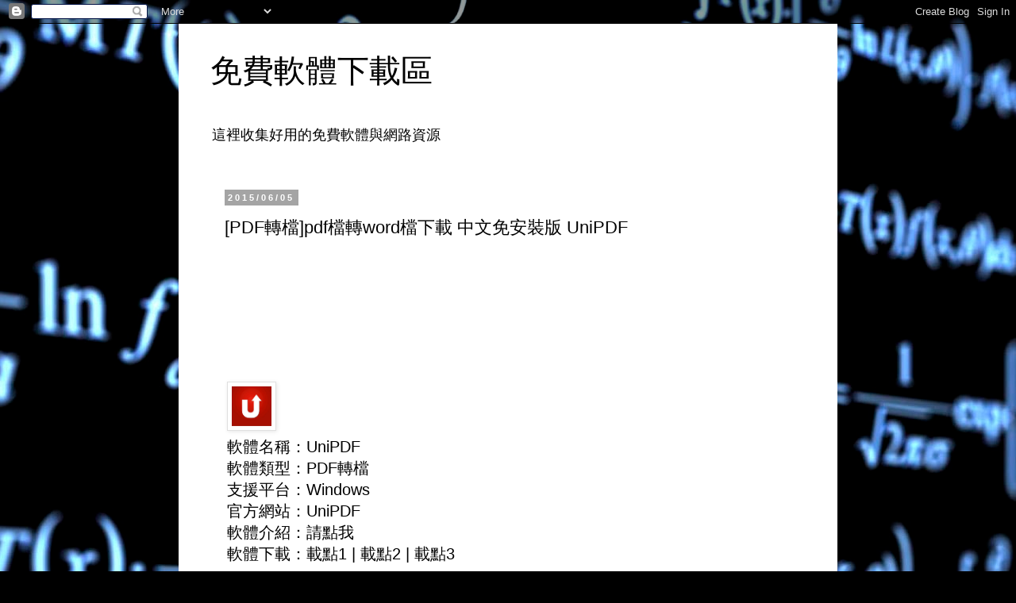

--- FILE ---
content_type: text/html; charset=UTF-8
request_url: https://www.ifreewares.com/2015/06/pdfpdfword-unipdf.html
body_size: 12494
content:
<!DOCTYPE html>
<html class='v2' dir='ltr' lang='zh-TW' xmlns='http://www.w3.org/1999/xhtml' xmlns:b='http://www.google.com/2005/gml/b' xmlns:data='http://www.google.com/2005/gml/data' xmlns:expr='http://www.google.com/2005/gml/expr'>
<head>
<link href='https://www.blogger.com/static/v1/widgets/335934321-css_bundle_v2.css' rel='stylesheet' type='text/css'/>
<meta content='width=1100' name='viewport'/>
<meta content='4A90FBCCAEF2EB93D382F63C6CDBE438' name='msvalidate.01'/>
<meta content='text/html; charset=UTF-8' http-equiv='Content-Type'/>
<meta content='blogger' name='generator'/>
<link href='https://www.ifreewares.com/favicon.ico' rel='icon' type='image/x-icon'/>
<link href='https://www.ifreewares.com/2015/06/pdfpdfword-unipdf.html' rel='canonical'/>
<link rel="alternate" type="application/atom+xml" title="免費軟體下載區 - Atom" href="https://www.ifreewares.com/feeds/posts/default" />
<link rel="alternate" type="application/rss+xml" title="免費軟體下載區 - RSS" href="https://www.ifreewares.com/feeds/posts/default?alt=rss" />
<link rel="service.post" type="application/atom+xml" title="免費軟體下載區 - Atom" href="https://www.blogger.com/feeds/8781056170938139549/posts/default" />

<link rel="alternate" type="application/atom+xml" title="免費軟體下載區 - Atom" href="https://www.ifreewares.com/feeds/8611217470715361098/comments/default" />
<!--Can't find substitution for tag [blog.ieCssRetrofitLinks]-->
<link href='https://blogger.googleusercontent.com/img/b/R29vZ2xl/AVvXsEg6oQhOhqVU8qBBnHFymITcWpBrp-y7WoF0b0cpxhZRT1vVzJyv4I-F7d-nUpxyUXaM_LcV7L0DCkkbspLiemnnNn2I9fMF7oDoBN5I2smACIAiiq56UgYJ_0TZbohiyNZD0vpQ0gVhp4c/s320/unipdf-icon.jpg' rel='image_src'/>
<meta content='介紹一款免費的PDF檔案工具軟體「UniPDF」，它提供我們將PDF轉換成Word文件格式(doc/rtf)或是圖片檔格式。' name='description'/>
<meta content='https://www.ifreewares.com/2015/06/pdfpdfword-unipdf.html' property='og:url'/>
<meta content='[PDF轉檔]pdf檔轉word檔下載 中文免安裝版 UniPDF' property='og:title'/>
<meta content='介紹一款免費的PDF檔案工具軟體「UniPDF」，它提供我們將PDF轉換成Word文件格式(doc/rtf)或是圖片檔格式。' property='og:description'/>
<meta content='https://blogger.googleusercontent.com/img/b/R29vZ2xl/AVvXsEg6oQhOhqVU8qBBnHFymITcWpBrp-y7WoF0b0cpxhZRT1vVzJyv4I-F7d-nUpxyUXaM_LcV7L0DCkkbspLiemnnNn2I9fMF7oDoBN5I2smACIAiiq56UgYJ_0TZbohiyNZD0vpQ0gVhp4c/w1200-h630-p-k-no-nu/unipdf-icon.jpg' property='og:image'/>
<title>
[PDF轉檔]pdf檔轉word檔下載 中文免安裝版 UniPDF - 免費軟體下載區
</title>
<style id='page-skin-1' type='text/css'><!--
/*
-----------------------------------------------
Blogger Template Style
Name:     Simple
Designer: Blogger
URL:      www.blogger.com
----------------------------------------------- */
/* Variable definitions
====================
<Variable name="keycolor" description="Main Color" type="color" default="#66bbdd"/>
<Group description="Page Text" selector="body">
<Variable name="body.font" description="Font" type="font"
default="normal normal 12px Arial, Tahoma, Helvetica, FreeSans, sans-serif"/>
<Variable name="body.text.color" description="Text Color" type="color" default="#222222"/>
</Group>
<Group description="Backgrounds" selector=".body-fauxcolumns-outer">
<Variable name="body.background.color" description="Outer Background" type="color" default="#66bbdd"/>
<Variable name="content.background.color" description="Main Background" type="color" default="#ffffff"/>
<Variable name="header.background.color" description="Header Background" type="color" default="transparent"/>
</Group>
<Group description="Links" selector=".main-outer">
<Variable name="link.color" description="Link Color" type="color" default="#2288bb"/>
<Variable name="link.visited.color" description="Visited Color" type="color" default="#888888"/>
<Variable name="link.hover.color" description="Hover Color" type="color" default="#33aaff"/>
</Group>
<Group description="Blog Title" selector=".header h1">
<Variable name="header.font" description="Font" type="font"
default="normal normal 60px Arial, Tahoma, Helvetica, FreeSans, sans-serif"/>
<Variable name="header.text.color" description="Title Color" type="color" default="#3399bb" />
</Group>
<Group description="Blog Description" selector=".header .description">
<Variable name="description.text.color" description="Description Color" type="color"
default="#777777" />
</Group>
<Group description="Tabs Text" selector=".tabs-inner .widget li a">
<Variable name="tabs.font" description="Font" type="font"
default="normal normal 14px Arial, Tahoma, Helvetica, FreeSans, sans-serif"/>
<Variable name="tabs.text.color" description="Text Color" type="color" default="#999999"/>
<Variable name="tabs.selected.text.color" description="Selected Color" type="color" default="#000000"/>
</Group>
<Group description="Tabs Background" selector=".tabs-outer .PageList">
<Variable name="tabs.background.color" description="Background Color" type="color" default="#f5f5f5"/>
<Variable name="tabs.selected.background.color" description="Selected Color" type="color" default="#eeeeee"/>
</Group>
<Group description="Post Title" selector="h3.post-title, .comments h4">
<Variable name="post.title.font" description="Font" type="font"
default="normal normal 22px Arial, Tahoma, Helvetica, FreeSans, sans-serif"/>
</Group>
<Group description="Date Header" selector=".date-header">
<Variable name="date.header.color" description="Text Color" type="color"
default="#000000"/>
<Variable name="date.header.background.color" description="Background Color" type="color"
default="transparent"/>
<Variable name="date.header.font" description="Text Font" type="font"
default="normal bold 11px Arial, Tahoma, Helvetica, FreeSans, sans-serif"/>
<Variable name="date.header.padding" description="Date Header Padding" type="string" default="inherit"/>
<Variable name="date.header.letterspacing" description="Date Header Letter Spacing" type="string" default="inherit"/>
<Variable name="date.header.margin" description="Date Header Margin" type="string" default="inherit"/>
</Group>
<Group description="Post Footer" selector=".post-footer">
<Variable name="post.footer.text.color" description="Text Color" type="color" default="#666666"/>
<Variable name="post.footer.background.color" description="Background Color" type="color"
default="#f9f9f9"/>
<Variable name="post.footer.border.color" description="Shadow Color" type="color" default="#eeeeee"/>
</Group>
<Group description="Gadgets" selector="h2">
<Variable name="widget.title.font" description="Title Font" type="font"
default="normal bold 11px Arial, Tahoma, Helvetica, FreeSans, sans-serif"/>
<Variable name="widget.title.text.color" description="Title Color" type="color" default="#000000"/>
<Variable name="widget.alternate.text.color" description="Alternate Color" type="color" default="#999999"/>
</Group>
<Group description="Images" selector=".main-inner">
<Variable name="image.background.color" description="Background Color" type="color" default="#ffffff"/>
<Variable name="image.border.color" description="Border Color" type="color" default="#eeeeee"/>
<Variable name="image.text.color" description="Caption Text Color" type="color" default="#000000"/>
</Group>
<Group description="Accents" selector=".content-inner">
<Variable name="body.rule.color" description="Separator Line Color" type="color" default="#eeeeee"/>
<Variable name="tabs.border.color" description="Tabs Border Color" type="color" default="rgba(0, 0, 0, 0)"/>
</Group>
<Variable name="body.background" description="Body Background" type="background"
color="#ffffff" default="$(color) none repeat scroll top left"/>
<Variable name="body.background.override" description="Body Background Override" type="string" default=""/>
<Variable name="body.background.gradient.cap" description="Body Gradient Cap" type="url"
default="url(https://resources.blogblog.com/blogblog/data/1kt/simple/gradients_light.png)"/>
<Variable name="body.background.gradient.tile" description="Body Gradient Tile" type="url"
default="url(https://resources.blogblog.com/blogblog/data/1kt/simple/body_gradient_tile_light.png)"/>
<Variable name="content.background.color.selector" description="Content Background Color Selector" type="string" default=".content-inner"/>
<Variable name="content.padding" description="Content Padding" type="length" default="10px" min="0" max="100px"/>
<Variable name="content.padding.horizontal" description="Content Horizontal Padding" type="length" default="10px" min="0" max="100px"/>
<Variable name="content.shadow.spread" description="Content Shadow Spread" type="length" default="40px" min="0" max="100px"/>
<Variable name="content.shadow.spread.webkit" description="Content Shadow Spread (WebKit)" type="length" default="5px" min="0" max="100px"/>
<Variable name="content.shadow.spread.ie" description="Content Shadow Spread (IE)" type="length" default="10px" min="0" max="100px"/>
<Variable name="main.border.width" description="Main Border Width" type="length" default="0" min="0" max="10px"/>
<Variable name="header.background.gradient" description="Header Gradient" type="url" default="none"/>
<Variable name="header.shadow.offset.left" description="Header Shadow Offset Left" type="length" default="-1px" min="-50px" max="50px"/>
<Variable name="header.shadow.offset.top" description="Header Shadow Offset Top" type="length" default="-1px" min="-50px" max="50px"/>
<Variable name="header.shadow.spread" description="Header Shadow Spread" type="length" default="1px" min="0" max="100px"/>
<Variable name="header.padding" description="Header Padding" type="length" default="30px" min="0" max="100px"/>
<Variable name="header.border.size" description="Header Border Size" type="length" default="1px" min="0" max="10px"/>
<Variable name="header.bottom.border.size" description="Header Bottom Border Size" type="length" default="1px" min="0" max="10px"/>
<Variable name="header.border.horizontalsize" description="Header Horizontal Border Size" type="length" default="0" min="0" max="10px"/>
<Variable name="description.text.size" description="Description Text Size" type="string" default="140%"/>
<Variable name="tabs.margin.top" description="Tabs Margin Top" type="length" default="0" min="0" max="100px"/>
<Variable name="tabs.margin.side" description="Tabs Side Margin" type="length" default="30px" min="0" max="100px"/>
<Variable name="tabs.background.gradient" description="Tabs Background Gradient" type="url"
default="url(https://resources.blogblog.com/blogblog/data/1kt/simple/gradients_light.png)"/>
<Variable name="tabs.border.width" description="Tabs Border Width" type="length" default="1px" min="0" max="10px"/>
<Variable name="tabs.bevel.border.width" description="Tabs Bevel Border Width" type="length" default="1px" min="0" max="10px"/>
<Variable name="post.margin.bottom" description="Post Bottom Margin" type="length" default="25px" min="0" max="100px"/>
<Variable name="image.border.small.size" description="Image Border Small Size" type="length" default="2px" min="0" max="10px"/>
<Variable name="image.border.large.size" description="Image Border Large Size" type="length" default="5px" min="0" max="10px"/>
<Variable name="page.width.selector" description="Page Width Selector" type="string" default=".region-inner"/>
<Variable name="page.width" description="Page Width" type="string" default="auto"/>
<Variable name="main.section.margin" description="Main Section Margin" type="length" default="15px" min="0" max="100px"/>
<Variable name="main.padding" description="Main Padding" type="length" default="15px" min="0" max="100px"/>
<Variable name="main.padding.top" description="Main Padding Top" type="length" default="30px" min="0" max="100px"/>
<Variable name="main.padding.bottom" description="Main Padding Bottom" type="length" default="30px" min="0" max="100px"/>
<Variable name="paging.background"
color="#ffffff"
description="Background of blog paging area" type="background"
default="transparent none no-repeat scroll top center"/>
<Variable name="footer.bevel" description="Bevel border length of footer" type="length" default="0" min="0" max="10px"/>
<Variable name="mobile.background.overlay" description="Mobile Background Overlay" type="string"
default="transparent none repeat scroll top left"/>
<Variable name="mobile.background.size" description="Mobile Background Size" type="string" default="auto"/>
<Variable name="mobile.button.color" description="Mobile Button Color" type="color" default="#ffffff" />
<Variable name="startSide" description="Side where text starts in blog language" type="automatic" default="left"/>
<Variable name="endSide" description="Side where text ends in blog language" type="automatic" default="right"/>
*/
/* Content
----------------------------------------------- */
body {
font: normal normal 18px 'Trebuchet MS', Trebuchet, Verdana, sans-serif;
color: #000000;
background: #000000 url(//themes.googleusercontent.com/image?id=1uK3asOUTXGHOxBp5SzQi9-XgNXEKZ36dz3ulQ9zIinkHa_wkts_jwC2cKfeghsEwd8xV) no-repeat fixed top center /* Credit: enot-poloskun (http://www.istockphoto.com/file_closeup.php?id=2374652&platform=blogger) */;
padding: 0 0 0 0;
}
html body .region-inner {
min-width: 0;
max-width: 100%;
width: auto;
}
h2 {
font-size: 22px;
}
a:link {
text-decoration:none;
color: #000000;
}
a:visited {
text-decoration:none;
color: #4a4a4a;
}
a:hover {
text-decoration:underline;
color: #0085e4;
}
.body-fauxcolumn-outer .fauxcolumn-inner {
background: transparent none repeat scroll top left;
_background-image: none;
}
.body-fauxcolumn-outer .cap-top {
position: absolute;
z-index: 1;
height: 400px;
width: 100%;
}
.body-fauxcolumn-outer .cap-top .cap-left {
width: 100%;
background: transparent none repeat-x scroll top left;
_background-image: none;
}
.content-outer {
-moz-box-shadow: 0 0 0 rgba(0, 0, 0, .15);
-webkit-box-shadow: 0 0 0 rgba(0, 0, 0, .15);
-goog-ms-box-shadow: 0 0 0 #333333;
box-shadow: 0 0 0 rgba(0, 0, 0, .15);
margin-bottom: 1px;
}
.content-inner {
padding: 10px 40px;
}
.content-inner {
background-color: #ffffff;
}
/* Header
----------------------------------------------- */
.header-outer {
background: rgba(0, 0, 0, 0) none repeat-x scroll 0 -400px;
_background-image: none;
}
.Header h1 {
font: normal normal 40px 'Trebuchet MS',Trebuchet,Verdana,sans-serif;
color: #000000;
text-shadow: 0 0 0 rgba(0, 0, 0, .2);
}
.Header h1 a {
color: #000000;
}
.Header .description {
font-size: 18px;
color: #000000;
}
.header-inner .Header .titlewrapper {
padding: 22px 0;
}
.header-inner .Header .descriptionwrapper {
padding: 0 0;
}
/* Tabs
----------------------------------------------- */
.tabs-inner .section:first-child {
border-top: 0 solid #cdcdcd;
}
.tabs-inner .section:first-child ul {
margin-top: -1px;
border-top: 1px solid #cdcdcd;
border-left: 1px solid #cdcdcd;
border-right: 1px solid #cdcdcd;
}
.tabs-inner .widget ul {
background: rgba(0, 0, 0, 0) none repeat-x scroll 0 -800px;
_background-image: none;
border-bottom: 1px solid #cdcdcd;
margin-top: 0;
margin-left: -30px;
margin-right: -30px;
}
.tabs-inner .widget li a {
display: inline-block;
padding: .6em 1em;
font: normal normal 18px 'Trebuchet MS', Trebuchet, Verdana, sans-serif;
color: #000000;
border-left: 1px solid #ffffff;
border-right: 1px solid #cdcdcd;
}
.tabs-inner .widget li:first-child a {
border-left: none;
}
.tabs-inner .widget li.selected a, .tabs-inner .widget li a:hover {
color: #000000;
background-color: #e0e0e0;
text-decoration: none;
}
/* Columns
----------------------------------------------- */
.main-outer {
border-top: 0 solid rgba(0, 0, 0, 0);
}
.fauxcolumn-left-outer .fauxcolumn-inner {
border-right: 1px solid rgba(0, 0, 0, 0);
}
.fauxcolumn-right-outer .fauxcolumn-inner {
border-left: 1px solid rgba(0, 0, 0, 0);
}
/* Headings
----------------------------------------------- */
div.widget > h2,
div.widget h2.title {
margin: 0 0 1em 0;
font: normal bold 11px 'Trebuchet MS',Trebuchet,Verdana,sans-serif;
color: #000000;
}
/* Widgets
----------------------------------------------- */
.widget .zippy {
color: #727272;
text-shadow: 2px 2px 1px rgba(0, 0, 0, .1);
}
.widget .popular-posts ul {
list-style: none;
}
/* Posts
----------------------------------------------- */
h2.date-header {
font: normal bold 11px Arial, Tahoma, Helvetica, FreeSans, sans-serif;
}
.date-header span {
background-color: #a4a4a4;
color: #ffffff;
padding: 0.4em;
letter-spacing: 3px;
margin: inherit;
}
.main-inner {
padding-top: 35px;
padding-bottom: 65px;
}
.main-inner .column-center-inner {
padding: 0 0;
}
.main-inner .column-center-inner .section {
margin: 0 1em;
}
.post {
margin: 0 0 45px 0;
}
h3.post-title, .comments h4 {
font: normal normal 22px 'Trebuchet MS',Trebuchet,Verdana,sans-serif;
margin: .75em 0 0;
}
.post-body {
font-size: 110%;
line-height: 1.4;
position: relative;
}
.post-body img, .post-body .tr-caption-container, .Profile img, .Image img,
.BlogList .item-thumbnail img {
padding: 2px;
background: #ffffff;
border: 1px solid #e0e0e0;
-moz-box-shadow: 1px 1px 5px rgba(0, 0, 0, .1);
-webkit-box-shadow: 1px 1px 5px rgba(0, 0, 0, .1);
box-shadow: 1px 1px 5px rgba(0, 0, 0, .1);
}
.post-body img, .post-body .tr-caption-container {
padding: 5px;
}
.post-body .tr-caption-container {
color: #000000;
}
.post-body .tr-caption-container img {
padding: 0;
background: transparent;
border: none;
-moz-box-shadow: 0 0 0 rgba(0, 0, 0, .1);
-webkit-box-shadow: 0 0 0 rgba(0, 0, 0, .1);
box-shadow: 0 0 0 rgba(0, 0, 0, .1);
}
.post-header {
margin: 0 0 1.5em;
line-height: 1.6;
font-size: 90%;
}
.post-footer {
margin: 20px -2px 0;
padding: 5px 10px;
color: #000000;
background-color: #e0e0e0;
border-bottom: 1px solid #e0e0e0;
line-height: 1.6;
font-size: 90%;
}
#comments .comment-author {
padding-top: 1.5em;
border-top: 1px solid rgba(0, 0, 0, 0);
background-position: 0 1.5em;
}
#comments .comment-author:first-child {
padding-top: 0;
border-top: none;
}
.avatar-image-container {
margin: .2em 0 0;
}
#comments .avatar-image-container img {
border: 1px solid #e0e0e0;
}
/* Comments
----------------------------------------------- */
.comments .comments-content .icon.blog-author {
background-repeat: no-repeat;
background-image: url([data-uri]);
}
.comments .comments-content .loadmore a {
border-top: 1px solid #727272;
border-bottom: 1px solid #727272;
}
.comments .comment-thread.inline-thread {
background-color: #e0e0e0;
}
.comments .continue {
border-top: 2px solid #727272;
}
/* Accents
---------------------------------------------- */
.section-columns td.columns-cell {
border-left: 1px solid rgba(0, 0, 0, 0);
}
.blog-pager {
background: transparent url(https://resources.blogblog.com/blogblog/data/1kt/simple/paging_dot.png) repeat-x scroll top center;
}
.blog-pager-older-link, .home-link,
.blog-pager-newer-link {
background-color: #ffffff;
padding: 5px;
}
.footer-outer {
border-top: 1px dashed #bbbbbb;
}
/* Mobile
----------------------------------------------- */
body.mobile  {
background-size: auto;
}
.mobile .body-fauxcolumn-outer {
background: transparent none repeat scroll top left;
}
.mobile .body-fauxcolumn-outer .cap-top {
background-size: 100% auto;
}
.mobile .content-outer {
-webkit-box-shadow: 0 0 3px rgba(0, 0, 0, .15);
box-shadow: 0 0 3px rgba(0, 0, 0, .15);
}
.mobile .tabs-inner .widget ul {
margin-left: 0;
margin-right: 0;
}
.mobile .post {
margin: 0;
}
.mobile .main-inner .column-center-inner .section {
margin: 0;
}
.mobile .date-header span {
padding: 0.1em 10px;
margin: 0 -10px;
}
.mobile h3.post-title {
margin: 0;
}
.mobile .blog-pager {
background: transparent none no-repeat scroll top center;
}
.mobile .footer-outer {
border-top: none;
}
.mobile .main-inner, .mobile .footer-inner {
background-color: #ffffff;
}
.mobile-index-contents {
color: #000000;
}
.mobile-link-button {
background-color: #000000;
}
.mobile-link-button a:link, .mobile-link-button a:visited {
color: #ffffff;
}
.mobile .tabs-inner .section:first-child {
border-top: none;
}
.mobile .tabs-inner .PageList .widget-content {
background-color: #e0e0e0;
color: #000000;
border-top: 1px solid #cdcdcd;
border-bottom: 1px solid #cdcdcd;
}
.mobile .tabs-inner .PageList .widget-content .pagelist-arrow {
border-left: 1px solid #cdcdcd;
}

--></style>
<style id='template-skin-1' type='text/css'><!--
body {
min-width: 830px;
}
.content-outer, .content-fauxcolumn-outer, .region-inner {
min-width: 830px;
max-width: 830px;
_width: 830px;
}
.main-inner .columns {
padding-left: 0px;
padding-right: 0px;
}
.main-inner .fauxcolumn-center-outer {
left: 0px;
right: 0px;
/* IE6 does not respect left and right together */
_width: expression(this.parentNode.offsetWidth -
parseInt("0px") -
parseInt("0px") + 'px');
}
.main-inner .fauxcolumn-left-outer {
width: 0px;
}
.main-inner .fauxcolumn-right-outer {
width: 0px;
}
.main-inner .column-left-outer {
width: 0px;
right: 100%;
margin-left: -0px;
}
.main-inner .column-right-outer {
width: 0px;
margin-right: -0px;
}
#layout {
min-width: 0;
}
#layout .content-outer {
min-width: 0;
width: 800px;
}
#layout .region-inner {
min-width: 0;
width: auto;
}
body#layout div.add_widget {
padding: 8px;
}
body#layout div.add_widget a {
margin-left: 32px;
}
--></style>
<style>
    body {background-image:url(\/\/themes.googleusercontent.com\/image?id=1uK3asOUTXGHOxBp5SzQi9-XgNXEKZ36dz3ulQ9zIinkHa_wkts_jwC2cKfeghsEwd8xV);}
    
@media (max-width: 200px) { body {background-image:url(\/\/themes.googleusercontent.com\/image?id=1uK3asOUTXGHOxBp5SzQi9-XgNXEKZ36dz3ulQ9zIinkHa_wkts_jwC2cKfeghsEwd8xV&options=w200);}}
@media (max-width: 400px) and (min-width: 201px) { body {background-image:url(\/\/themes.googleusercontent.com\/image?id=1uK3asOUTXGHOxBp5SzQi9-XgNXEKZ36dz3ulQ9zIinkHa_wkts_jwC2cKfeghsEwd8xV&options=w400);}}
@media (max-width: 800px) and (min-width: 401px) { body {background-image:url(\/\/themes.googleusercontent.com\/image?id=1uK3asOUTXGHOxBp5SzQi9-XgNXEKZ36dz3ulQ9zIinkHa_wkts_jwC2cKfeghsEwd8xV&options=w800);}}
@media (max-width: 1200px) and (min-width: 801px) { body {background-image:url(\/\/themes.googleusercontent.com\/image?id=1uK3asOUTXGHOxBp5SzQi9-XgNXEKZ36dz3ulQ9zIinkHa_wkts_jwC2cKfeghsEwd8xV&options=w1200);}}
/* Last tag covers anything over one higher than the previous max-size cap. */
@media (min-width: 1201px) { body {background-image:url(\/\/themes.googleusercontent.com\/image?id=1uK3asOUTXGHOxBp5SzQi9-XgNXEKZ36dz3ulQ9zIinkHa_wkts_jwC2cKfeghsEwd8xV&options=w1600);}}
  </style>
<script type='text/javascript'>
        (function(i,s,o,g,r,a,m){i['GoogleAnalyticsObject']=r;i[r]=i[r]||function(){
        (i[r].q=i[r].q||[]).push(arguments)},i[r].l=1*new Date();a=s.createElement(o),
        m=s.getElementsByTagName(o)[0];a.async=1;a.src=g;m.parentNode.insertBefore(a,m)
        })(window,document,'script','https://www.google-analytics.com/analytics.js','ga');
        ga('create', 'UA-5031010-10', 'auto', 'blogger');
        ga('blogger.send', 'pageview');
      </script>
<link href='https://www.blogger.com/dyn-css/authorization.css?targetBlogID=8781056170938139549&amp;zx=bb2a75a9-4c41-42b7-b5fd-60486085ee86' media='none' onload='if(media!=&#39;all&#39;)media=&#39;all&#39;' rel='stylesheet'/><noscript><link href='https://www.blogger.com/dyn-css/authorization.css?targetBlogID=8781056170938139549&amp;zx=bb2a75a9-4c41-42b7-b5fd-60486085ee86' rel='stylesheet'/></noscript>
<meta name='google-adsense-platform-account' content='ca-host-pub-1556223355139109'/>
<meta name='google-adsense-platform-domain' content='blogspot.com'/>

<!-- data-ad-client=ca-pub-4943858436705425 -->

</head>
<body class='loading'>
<div class='navbar section' id='navbar' name='導覽列'><div class='widget Navbar' data-version='1' id='Navbar1'><script type="text/javascript">
    function setAttributeOnload(object, attribute, val) {
      if(window.addEventListener) {
        window.addEventListener('load',
          function(){ object[attribute] = val; }, false);
      } else {
        window.attachEvent('onload', function(){ object[attribute] = val; });
      }
    }
  </script>
<div id="navbar-iframe-container"></div>
<script type="text/javascript" src="https://apis.google.com/js/platform.js"></script>
<script type="text/javascript">
      gapi.load("gapi.iframes:gapi.iframes.style.bubble", function() {
        if (gapi.iframes && gapi.iframes.getContext) {
          gapi.iframes.getContext().openChild({
              url: 'https://www.blogger.com/navbar/8781056170938139549?po\x3d8611217470715361098\x26origin\x3dhttps://www.ifreewares.com',
              where: document.getElementById("navbar-iframe-container"),
              id: "navbar-iframe"
          });
        }
      });
    </script><script type="text/javascript">
(function() {
var script = document.createElement('script');
script.type = 'text/javascript';
script.src = '//pagead2.googlesyndication.com/pagead/js/google_top_exp.js';
var head = document.getElementsByTagName('head')[0];
if (head) {
head.appendChild(script);
}})();
</script>
</div></div>
<div class='body-fauxcolumns'>
<div class='fauxcolumn-outer body-fauxcolumn-outer'>
<div class='cap-top'>
<div class='cap-left'></div>
<div class='cap-right'></div>
</div>
<div class='fauxborder-left'>
<div class='fauxborder-right'></div>
<div class='fauxcolumn-inner'>
</div>
</div>
<div class='cap-bottom'>
<div class='cap-left'></div>
<div class='cap-right'></div>
</div>
</div>
</div>
<div class='content'>
<div class='content-fauxcolumns'>
<div class='fauxcolumn-outer content-fauxcolumn-outer'>
<div class='cap-top'>
<div class='cap-left'></div>
<div class='cap-right'></div>
</div>
<div class='fauxborder-left'>
<div class='fauxborder-right'></div>
<div class='fauxcolumn-inner'>
</div>
</div>
<div class='cap-bottom'>
<div class='cap-left'></div>
<div class='cap-right'></div>
</div>
</div>
</div>
<div class='content-outer'>
<div class='content-cap-top cap-top'>
<div class='cap-left'></div>
<div class='cap-right'></div>
</div>
<div class='fauxborder-left content-fauxborder-left'>
<div class='fauxborder-right content-fauxborder-right'></div>
<div class='content-inner'>
<header>
<div class='header-outer'>
<div class='header-cap-top cap-top'>
<div class='cap-left'></div>
<div class='cap-right'></div>
</div>
<div class='fauxborder-left header-fauxborder-left'>
<div class='fauxborder-right header-fauxborder-right'></div>
<div class='region-inner header-inner'>
<div class='header section' id='header' name='標頭'><div class='widget Header' data-version='1' id='Header1'>
<div id='header-inner'>
<div class='titlewrapper'>
<h1 class='title'>
<a href='https://www.ifreewares.com/'>
免費軟體下載區
</a>
</h1>
</div>
<div class='descriptionwrapper'>
<p class='description'><span>這裡收集好用的免費軟體與網路資源</span></p>
</div>
</div>
</div></div>
</div>
</div>
<div class='header-cap-bottom cap-bottom'>
<div class='cap-left'></div>
<div class='cap-right'></div>
</div>
</div>
</header>
<div class='tabs-outer'>
<div class='tabs-cap-top cap-top'>
<div class='cap-left'></div>
<div class='cap-right'></div>
</div>
<div class='fauxborder-left tabs-fauxborder-left'>
<div class='fauxborder-right tabs-fauxborder-right'></div>
<div class='region-inner tabs-inner'>
<div class='tabs section' id='crosscol' name='跨欄區'><div class='widget HTML' data-version='1' id='HTML1'></div></div>
<div class='tabs no-items section' id='crosscol-overflow' name='Cross-Column 2'></div>
</div>
</div>
<div class='tabs-cap-bottom cap-bottom'>
<div class='cap-left'></div>
<div class='cap-right'></div>
</div>
</div>
<div class='main-outer'>
<div class='main-cap-top cap-top'>
<div class='cap-left'></div>
<div class='cap-right'></div>
</div>
<div class='fauxborder-left main-fauxborder-left'>
<div class='fauxborder-right main-fauxborder-right'></div>
<div class='region-inner main-inner'>
<div class='columns fauxcolumns'>
<div class='fauxcolumn-outer fauxcolumn-center-outer'>
<div class='cap-top'>
<div class='cap-left'></div>
<div class='cap-right'></div>
</div>
<div class='fauxborder-left'>
<div class='fauxborder-right'></div>
<div class='fauxcolumn-inner'>
</div>
</div>
<div class='cap-bottom'>
<div class='cap-left'></div>
<div class='cap-right'></div>
</div>
</div>
<div class='fauxcolumn-outer fauxcolumn-left-outer'>
<div class='cap-top'>
<div class='cap-left'></div>
<div class='cap-right'></div>
</div>
<div class='fauxborder-left'>
<div class='fauxborder-right'></div>
<div class='fauxcolumn-inner'>
</div>
</div>
<div class='cap-bottom'>
<div class='cap-left'></div>
<div class='cap-right'></div>
</div>
</div>
<div class='fauxcolumn-outer fauxcolumn-right-outer'>
<div class='cap-top'>
<div class='cap-left'></div>
<div class='cap-right'></div>
</div>
<div class='fauxborder-left'>
<div class='fauxborder-right'></div>
<div class='fauxcolumn-inner'>
</div>
</div>
<div class='cap-bottom'>
<div class='cap-left'></div>
<div class='cap-right'></div>
</div>
</div>
<!-- corrects IE6 width calculation -->
<div class='columns-inner'>
<div class='column-center-outer'>
<div class='column-center-inner'>
<div class='main section' id='main' name='主版面'><div class='widget Blog' data-version='1' id='Blog1'>
<div class='blog-posts hfeed'>

          <div class="date-outer">
        
<h2 class='date-header'><span>2015/06/05</span></h2>

          <div class="date-posts">
        
<div class='post-outer'>
<div class='post hentry uncustomized-post-template' itemprop='blogPost' itemscope='itemscope' itemtype='http://schema.org/BlogPosting'>
<meta content='https://blogger.googleusercontent.com/img/b/R29vZ2xl/AVvXsEg6oQhOhqVU8qBBnHFymITcWpBrp-y7WoF0b0cpxhZRT1vVzJyv4I-F7d-nUpxyUXaM_LcV7L0DCkkbspLiemnnNn2I9fMF7oDoBN5I2smACIAiiq56UgYJ_0TZbohiyNZD0vpQ0gVhp4c/s320/unipdf-icon.jpg' itemprop='image_url'/>
<meta content='8781056170938139549' itemprop='blogId'/>
<meta content='8611217470715361098' itemprop='postId'/>
<a name='8611217470715361098'></a>
<h3 class='post-title entry-title' itemprop='name'>
[PDF轉檔]pdf檔轉word檔下載 中文免安裝版 UniPDF
</h3>
<div class='post-header'>
<div class='post-header-line-1'></div>
</div>
<div class='post-body entry-content' id='post-body-8611217470715361098' itemprop='articleBody'>
<a name="more"></a><script type="text/javascript"><!--
google_ad_client = "ca-pub-4943858436705425";
/* 下載頁面上部 */
google_ad_slot = "7850743517";
google_ad_width = 728;
google_ad_height = 90;
//-->
</script>
<script type="text/javascript" src="//pagead2.googlesyndication.com/pagead/show_ads.js">
</script>
<script type="text/javascript"><!--
google_ad_client = "ca-pub-4943858436705425";
/* 728x15 */
google_ad_slot = "6370136233";
google_ad_width = 728;
google_ad_height = 15;
//-->
</script>
<script type="text/javascript" src="//pagead2.googlesyndication.com/pagead/show_ads.js">
</script>

<table border="0"><tr><td width="70%"><img alt="image" border="0" src="https://blogger.googleusercontent.com/img/b/R29vZ2xl/AVvXsEg6oQhOhqVU8qBBnHFymITcWpBrp-y7WoF0b0cpxhZRT1vVzJyv4I-F7d-nUpxyUXaM_LcV7L0DCkkbspLiemnnNn2I9fMF7oDoBN5I2smACIAiiq56UgYJ_0TZbohiyNZD0vpQ0gVhp4c/s320/unipdf-icon.jpg" width="50" />
<br>軟體名稱&#65306;UniPDF
<br>軟體類型&#65306;PDF轉檔
<br>支援平台&#65306;Windows
<br>官方網站&#65306;<a href="http://unipdf.com/" target="_blank">UniPDF</a>
<br>軟體介紹&#65306;<a href="http://moonpoet.com/?p=10910" target="_blank">請點我</a>
<br>軟體下載&#65306;<a href="https://mega.co.nz/#!p5MAHJpA!cLWPutHTuZvWsDeX0sMmnITBMNqHhk8XEK9Pj5ZhcLc" target="_blank">載點1</a> | <a href="http://www.2shared.com/file/eoqh3reD/UniPDFPortable.html" target="_blank">載點2</a> | <a href="https://copy.com/xyZ9GLbfoMmZcfni" target="_blank">載點3</a>
</td><td width=30%><script type="text/javascript"><!--
google_ad_client = "ca-pub-4943858436705425";
/* 下載頁面右側 */
google_ad_slot = "8250086854";
google_ad_width = 336;
google_ad_height = 280;
//-->
</script>
<script type="text/javascript"
src="//pagead2.googlesyndication.com/pagead/show_ads.js">
</script></td></tr></table>
<br>
<script type="text/javascript"><!--
google_ad_client = "ca-pub-4943858436705425";
/* 下載頁面下部 */
google_ad_slot = "4617026788";
google_ad_width = 728;
google_ad_height = 90;
//-->
</script>
<script type="text/javascript" src="//pagead2.googlesyndication.com/pagead/show_ads.js">
</script>
<div style='clear: both;'></div>
</div>
<div class='post-footer'>
<div class='post-footer-line post-footer-line-1'>
<span class='post-author vcard'>
</span>
<span class='post-timestamp'>
</span>
<span class='post-comment-link'>
</span>
<span class='post-icons'>
<span class='item-control blog-admin pid-171100756'>
<a href='https://www.blogger.com/post-edit.g?blogID=8781056170938139549&postID=8611217470715361098&from=pencil' title='編輯文章'>
<img alt='' class='icon-action' height='18' src='https://resources.blogblog.com/img/icon18_edit_allbkg.gif' width='18'/>
</a>
</span>
</span>
<div class='post-share-buttons goog-inline-block'>
</div>
</div>
<div class='post-footer-line post-footer-line-2'>
<span class='post-labels'>
標籤&#65306;
<a href='https://www.ifreewares.com/search/label/pdf%20%E8%BD%89%20word%20%E5%85%8D%E5%AE%89%E8%A3%9D' rel='tag'>pdf 轉 word 免安裝</a>,
<a href='https://www.ifreewares.com/search/label/pdf%E6%AA%94%E8%BD%89word%E6%AA%94%E4%B8%8B%E8%BC%89%20%E4%B8%AD%E6%96%87%E5%85%8D%E5%AE%89%E8%A3%9D' rel='tag'>pdf檔轉word檔下載 中文免安裝</a>,
<a href='https://www.ifreewares.com/search/label/pdf%E8%BD%89jpg%E5%85%8D%E8%B2%BB%E8%BB%9F%E9%AB%94' rel='tag'>pdf轉jpg免費軟體</a>,
<a href='https://www.ifreewares.com/search/label/pdf%E8%BD%89jpg%E6%AA%94%E8%BB%9F%E9%AB%94%E4%B8%8B%E8%BC%89' rel='tag'>pdf轉jpg檔軟體下載</a>,
<a href='https://www.ifreewares.com/search/label/unipdf%E5%85%8D%E5%AE%89%E8%A3%9D%E4%B8%AD%E6%96%87%E7%89%88' rel='tag'>unipdf免安裝中文版</a>
</span>
</div>
<div class='post-footer-line post-footer-line-3'>
<span class='post-location'>
</span>
</div>
</div>
</div>
<div class='comments' id='comments'>
<a name='comments'></a>
</div>
</div>

        </div></div>
      
</div>
<div class='blog-pager' id='blog-pager'>
<span id='blog-pager-newer-link'>
<a class='blog-pager-newer-link' href='https://www.ifreewares.com/2013/05/pdf-merger-free.html' id='Blog1_blog-pager-newer-link' title='較新的文章'>較新的文章</a>
</span>
<span id='blog-pager-older-link'>
<a class='blog-pager-older-link' href='https://www.ifreewares.com/2015/05/linepasstool.html' id='Blog1_blog-pager-older-link' title='較舊的文章'>較舊的文章</a>
</span>
<a class='home-link' href='https://www.ifreewares.com/'>首頁</a>
</div>
<div class='clear'></div>
<div class='post-feeds'>
</div>
</div></div>
</div>
</div>
<div class='column-left-outer'>
<div class='column-left-inner'>
<aside>
</aside>
</div>
</div>
<div class='column-right-outer'>
<div class='column-right-inner'>
<aside>
</aside>
</div>
</div>
</div>
<div style='clear: both'></div>
<!-- columns -->
</div>
<!-- main -->
</div>
</div>
<div class='main-cap-bottom cap-bottom'>
<div class='cap-left'></div>
<div class='cap-right'></div>
</div>
</div>
<footer>
<div class='footer-outer'>
<div class='footer-cap-top cap-top'>
<div class='cap-left'></div>
<div class='cap-right'></div>
</div>
<div class='fauxborder-left footer-fauxborder-left'>
<div class='fauxborder-right footer-fauxborder-right'></div>
<div class='region-inner footer-inner'>
<div class='foot section' id='footer-1'>
<div class='widget PopularPosts' data-version='1' id='PopularPosts1'>
<h2>熱門文章</h2>
<div class='widget-content popular-posts'>
<ul>
<li>
<div class='item-content'>
<div class='item-thumbnail'>
<a href='https://www.ifreewares.com/2012/09/line-pc.html' target='_blank'>
<img alt='' border='0' src='https://blogger.googleusercontent.com/img/b/R29vZ2xl/AVvXsEgz7IFOyzjnDUzcLj4imEN_uc3NbROb3zmxn7jbujALrP42YJ0wdb1oiKx8fJH_J3RmHAdvXwjgKz6vmfWFOZ6GI5VCXc-mce6-S36a9F06qCoCj_epRJNmBxDjz_e6Izd3yiaNys_A5AY/w72-h72-p-k-no-nu/line.png'/>
</a>
</div>
<div class='item-title'><a href='https://www.ifreewares.com/2012/09/line-pc.html'>[即時通訊]LINE 電腦版下載中文版官方</a></div>
<div class='item-snippet'>
</div>
</div>
<div style='clear: both;'></div>
</li>
<li>
<div class='item-content'>
<div class='item-thumbnail'>
<a href='https://www.ifreewares.com/2012/12/line-pc-portable.html' target='_blank'>
<img alt='' border='0' src='https://blogger.googleusercontent.com/img/b/R29vZ2xl/AVvXsEgz7IFOyzjnDUzcLj4imEN_uc3NbROb3zmxn7jbujALrP42YJ0wdb1oiKx8fJH_J3RmHAdvXwjgKz6vmfWFOZ6GI5VCXc-mce6-S36a9F06qCoCj_epRJNmBxDjz_e6Izd3yiaNys_A5AY/w72-h72-p-k-no-nu/line.png'/>
</a>
</div>
<div class='item-title'><a href='https://www.ifreewares.com/2012/12/line-pc-portable.html'>[即時通訊]LINE電腦版下載繁體中文免安裝版2024</a></div>
<div class='item-snippet'>
</div>
</div>
<div style='clear: both;'></div>
</li>
<li>
<div class='item-content'>
<div class='item-thumbnail'>
<a href='https://www.ifreewares.com/2012/09/winrar.html' target='_blank'>
<img alt='' border='0' src='https://blogger.googleusercontent.com/img/b/R29vZ2xl/AVvXsEiuuIRDXn4WsHf_-HyTbUEhTTJEFrEWnEadGK76WBc0q0Fcm1u037Bj_yKQEVY2kCc8T3CN09FbEtz-tnTGBLeQidjTBKzK7TI_NwKV6GeO00M_y55Kr-PApCWferSNzAgdshyd3k0fiEU/w72-h72-p-k-no-nu/winrar.jpg'/>
</a>
</div>
<div class='item-title'><a href='https://www.ifreewares.com/2012/09/winrar.html'>[檔案壓縮]WinRAR繁體中文版免費下載 7z解壓縮軟體</a></div>
<div class='item-snippet'>
</div>
</div>
<div style='clear: both;'></div>
</li>
<li>
<div class='item-content'>
<div class='item-thumbnail'>
<a href='https://www.ifreewares.com/2012/09/honey-music-downloader.html' target='_blank'>
<img alt='' border='0' src='https://blogger.googleusercontent.com/img/b/R29vZ2xl/AVvXsEibbO83cgV8aooNGvbZ72lca2gS_XqqGgaggjyC2n4u7-7FxO4cOutAzCspLh9o3saFUmCGjZtkw_vLBhwvsQagsN-Lb9TXhaF_4OKCC_2dUy5GVma9l-dYRurfLSfp3psxk0NWz-RzWrs/w72-h72-p-k-no-nu/honey.png'/>
</a>
</div>
<div class='item-title'><a href='https://www.ifreewares.com/2012/09/honey-music-downloader.html'>[檔案下載]Honey音樂愛情版 免安裝音樂下載器</a></div>
<div class='item-snippet'>
</div>
</div>
<div style='clear: both;'></div>
</li>
<li>
<div class='item-content'>
<div class='item-thumbnail'>
<a href='https://www.ifreewares.com/2012/09/foxy.html' target='_blank'>
<img alt='' border='0' src='https://blogger.googleusercontent.com/img/b/R29vZ2xl/AVvXsEixHUW9y2hRPkYnJL9-Tc2zvOx0nQ7v-ebldlkXoclvA2H0-vzNmHwZtQXEbxchC9F_HuTKKTZ1qSTxK0QbnRfL_MdBkhjV0XtBJfpYSNoOThPQfttz6iqa01yrFFtlakcWfk0qBLxVAGM/w72-h72-p-k-no-nu/foxy.jpg'/>
</a>
</div>
<div class='item-title'><a href='https://www.ifreewares.com/2012/09/foxy.html'>[檔案下載]foxy軟體下載點2017中文版載點</a></div>
<div class='item-snippet'>
</div>
</div>
<div style='clear: both;'></div>
</li>
<li>
<div class='item-content'>
<div class='item-thumbnail'>
<a href='https://www.ifreewares.com/2013/02/raidcall-android.html' target='_blank'>
<img alt='' border='0' src='https://blogger.googleusercontent.com/img/b/R29vZ2xl/AVvXsEi3bWckmyiyUa9qUyBB-2Mc0oXVP9PhOBEwV60uB2jo7suzL9qEojmJXRtV3_WKPQklEUoCPFN9Vn4UcaM9ohkU6tamkemrdA76XXJOJ5sa4B-y669P78ZsLaDjZYY4TDUA9_NKeWuRy80/w72-h72-p-k-no-nu/raidcall.jpg'/>
</a>
</div>
<div class='item-title'><a href='https://www.ifreewares.com/2013/02/raidcall-android.html'>[手機程式]rc手機版 RC語音 for Android</a></div>
<div class='item-snippet'>
</div>
</div>
<div style='clear: both;'></div>
</li>
<li>
<div class='item-content'>
<div class='item-thumbnail'>
<a href='https://www.ifreewares.com/2013/04/itools-2013.html' target='_blank'>
<img alt='' border='0' src='https://blogger.googleusercontent.com/img/b/R29vZ2xl/AVvXsEhTHwBHklFNWLXPLvynIBsnJXJry8lk4Ngw7ahQAeyCNHPcifoplW_7FLLY9liKYi0Z148n7Bxht9-nxKRA6bbqzkCwAVqhipR58K6AvXcEN8RwwHKXSpi9gO3XoqrCOV4TTFC4fkZIJFM/w72-h72-p-k-no-nu/itools.png'/>
</a>
</div>
<div class='item-title'><a href='https://www.ifreewares.com/2013/04/itools-2013.html'>[手機備份]iTools 4 下載電腦版 備份iPhone到電腦的工具</a></div>
<div class='item-snippet'>
</div>
</div>
<div style='clear: both;'></div>
</li>
<li>
<div class='item-content'>
<div class='item-thumbnail'>
<a href='https://www.ifreewares.com/2012/09/raidcall.html' target='_blank'>
<img alt='' border='0' src='https://blogger.googleusercontent.com/img/b/R29vZ2xl/AVvXsEi3bWckmyiyUa9qUyBB-2Mc0oXVP9PhOBEwV60uB2jo7suzL9qEojmJXRtV3_WKPQklEUoCPFN9Vn4UcaM9ohkU6tamkemrdA76XXJOJ5sa4B-y669P78ZsLaDjZYY4TDUA9_NKeWuRy80/w72-h72-p-k-no-nu/raidcall.jpg'/>
</a>
</div>
<div class='item-title'><a href='https://www.ifreewares.com/2012/09/raidcall.html'>[即時通訊]RC語音下載最新版2019下載</a></div>
<div class='item-snippet'>
</div>
</div>
<div style='clear: both;'></div>
</li>
<li>
<div class='item-content'>
<div class='item-thumbnail'>
<a href='https://www.ifreewares.com/2012/09/qvod-player.html' target='_blank'>
<img alt='' border='0' src='https://blogger.googleusercontent.com/img/b/R29vZ2xl/AVvXsEgmHRnAJ5EaNP5pcE7OSbo6zkU6K96uASnZvKNHlz8mmOOJeVtLC7Q7UU5UzYaoWAL4bWbi7JPKTxJ6s8ttdKhSKP1KegGzMOs-nOij7BbJr6xmHygO8z0r27Bqa2mdV_8wSrnob4q2ZoM/w72-h72-p-k-no-nu/qvod.png'/>
</a>
</div>
<div class='item-title'><a href='https://www.ifreewares.com/2012/09/qvod-player.html'>[媒體播放]快播qvod高清台灣電影網</a></div>
<div class='item-snippet'>
</div>
</div>
<div style='clear: both;'></div>
</li>
<li>
<div class='item-content'>
<div class='item-thumbnail'>
<a href='https://www.ifreewares.com/2013/02/ttplayer.html' target='_blank'>
<img alt='' border='0' src='https://blogger.googleusercontent.com/img/b/R29vZ2xl/AVvXsEjJ9R35uVSBGP4725VvfaJ6Q7A-jXIQRERyysUTBAxsVnDJh3AGmgt2eoG6-vefgxQ79cYhonUz0mn_4YGWXzQpGHFgCsKYN99mC-Cjdu29WvVjQfYViasFHUNf21-XekuCQdooFH9RpD4/w72-h72-p-k-no-nu/baidu-music.png'/>
</a>
</div>
<div class='item-title'><a href='https://www.ifreewares.com/2013/02/ttplayer.html'>[音樂播放]百度音樂免安裝(千千靜聽)</a></div>
<div class='item-snippet'>
</div>
</div>
<div style='clear: both;'></div>
</li>
</ul>
<div class='clear'></div>
</div>
</div><div class='widget HTML' data-version='1' id='HTML2'></div><div class='widget HTML' data-version='1' id='HTML3'>
<div class='widget-content'>
<!-- Google tag (gtag.js) -->
<script async src="https://www.googletagmanager.com/gtag/js?id=G-61ZXW68JNB"></script>
<script>
  window.dataLayer = window.dataLayer || [];
  function gtag(){dataLayer.push(arguments);}
  gtag('js', new Date());

  gtag('config', 'G-61ZXW68JNB');
</script>
</div>
<div class='clear'></div>
</div>
</div>
<!-- outside of the include in order to lock Attribution widget -->
<div class='foot section' id='footer-3' name='頁尾'><div class='widget Attribution' data-version='1' id='Attribution1'>
<div class='widget-content' style='text-align: center;'>
主題圖片來源&#65306;<a href='http://www.istockphoto.com/file_closeup.php?id=2374652&platform=blogger' target='_blank'>enot-poloskun</a>. 技術提供&#65306;<a href='https://www.blogger.com' target='_blank'>Blogger</a>.
</div>
<div class='clear'></div>
</div></div>
</div>
</div>
<div class='footer-cap-bottom cap-bottom'>
<div class='cap-left'></div>
<div class='cap-right'></div>
</div>
</div>
</footer>
<!-- content -->
</div>
</div>
<div class='content-cap-bottom cap-bottom'>
<div class='cap-left'></div>
<div class='cap-right'></div>
</div>
</div>
</div>
<script type='text/javascript'>
    window.setTimeout(function() {
        document.body.className = document.body.className.replace('loading', '');
      }, 10);
  </script>

<script type="text/javascript" src="https://www.blogger.com/static/v1/widgets/2028843038-widgets.js"></script>
<script type='text/javascript'>
window['__wavt'] = 'AOuZoY7_71eGPCyLC8v8YJhYALqjyBDATw:1769228092430';_WidgetManager._Init('//www.blogger.com/rearrange?blogID\x3d8781056170938139549','//www.ifreewares.com/2015/06/pdfpdfword-unipdf.html','8781056170938139549');
_WidgetManager._SetDataContext([{'name': 'blog', 'data': {'blogId': '8781056170938139549', 'title': '\u514d\u8cbb\u8edf\u9ad4\u4e0b\u8f09\u5340', 'url': 'https://www.ifreewares.com/2015/06/pdfpdfword-unipdf.html', 'canonicalUrl': 'https://www.ifreewares.com/2015/06/pdfpdfword-unipdf.html', 'homepageUrl': 'https://www.ifreewares.com/', 'searchUrl': 'https://www.ifreewares.com/search', 'canonicalHomepageUrl': 'https://www.ifreewares.com/', 'blogspotFaviconUrl': 'https://www.ifreewares.com/favicon.ico', 'bloggerUrl': 'https://www.blogger.com', 'hasCustomDomain': true, 'httpsEnabled': true, 'enabledCommentProfileImages': true, 'gPlusViewType': 'FILTERED_POSTMOD', 'adultContent': false, 'analyticsAccountNumber': 'UA-5031010-10', 'encoding': 'UTF-8', 'locale': 'zh-TW', 'localeUnderscoreDelimited': 'zh_tw', 'languageDirection': 'ltr', 'isPrivate': false, 'isMobile': false, 'isMobileRequest': false, 'mobileClass': '', 'isPrivateBlog': false, 'isDynamicViewsAvailable': true, 'feedLinks': '\x3clink rel\x3d\x22alternate\x22 type\x3d\x22application/atom+xml\x22 title\x3d\x22\u514d\u8cbb\u8edf\u9ad4\u4e0b\u8f09\u5340 - Atom\x22 href\x3d\x22https://www.ifreewares.com/feeds/posts/default\x22 /\x3e\n\x3clink rel\x3d\x22alternate\x22 type\x3d\x22application/rss+xml\x22 title\x3d\x22\u514d\u8cbb\u8edf\u9ad4\u4e0b\u8f09\u5340 - RSS\x22 href\x3d\x22https://www.ifreewares.com/feeds/posts/default?alt\x3drss\x22 /\x3e\n\x3clink rel\x3d\x22service.post\x22 type\x3d\x22application/atom+xml\x22 title\x3d\x22\u514d\u8cbb\u8edf\u9ad4\u4e0b\u8f09\u5340 - Atom\x22 href\x3d\x22https://www.blogger.com/feeds/8781056170938139549/posts/default\x22 /\x3e\n\n\x3clink rel\x3d\x22alternate\x22 type\x3d\x22application/atom+xml\x22 title\x3d\x22\u514d\u8cbb\u8edf\u9ad4\u4e0b\u8f09\u5340 - Atom\x22 href\x3d\x22https://www.ifreewares.com/feeds/8611217470715361098/comments/default\x22 /\x3e\n', 'meTag': '', 'adsenseClientId': 'ca-pub-4943858436705425', 'adsenseHostId': 'ca-host-pub-1556223355139109', 'adsenseHasAds': false, 'adsenseAutoAds': false, 'boqCommentIframeForm': true, 'loginRedirectParam': '', 'view': '', 'dynamicViewsCommentsSrc': '//www.blogblog.com/dynamicviews/4224c15c4e7c9321/js/comments.js', 'dynamicViewsScriptSrc': '//www.blogblog.com/dynamicviews/6e0d22adcfa5abea', 'plusOneApiSrc': 'https://apis.google.com/js/platform.js', 'disableGComments': true, 'interstitialAccepted': false, 'sharing': {'platforms': [{'name': '\u53d6\u5f97\u9023\u7d50', 'key': 'link', 'shareMessage': '\u53d6\u5f97\u9023\u7d50', 'target': ''}, {'name': 'Facebook', 'key': 'facebook', 'shareMessage': '\u5206\u4eab\u5230 Facebook', 'target': 'facebook'}, {'name': 'BlogThis\uff01', 'key': 'blogThis', 'shareMessage': 'BlogThis\uff01', 'target': 'blog'}, {'name': 'X', 'key': 'twitter', 'shareMessage': '\u5206\u4eab\u5230 X', 'target': 'twitter'}, {'name': 'Pinterest', 'key': 'pinterest', 'shareMessage': '\u5206\u4eab\u5230 Pinterest', 'target': 'pinterest'}, {'name': '\u4ee5\u96fb\u5b50\u90f5\u4ef6\u50b3\u9001', 'key': 'email', 'shareMessage': '\u4ee5\u96fb\u5b50\u90f5\u4ef6\u50b3\u9001', 'target': 'email'}], 'disableGooglePlus': true, 'googlePlusShareButtonWidth': 0, 'googlePlusBootstrap': '\x3cscript type\x3d\x22text/javascript\x22\x3ewindow.___gcfg \x3d {\x27lang\x27: \x27zh_TW\x27};\x3c/script\x3e'}, 'hasCustomJumpLinkMessage': false, 'jumpLinkMessage': '\u95b1\u8b80\u5b8c\u6574\u5167\u5bb9', 'pageType': 'item', 'postId': '8611217470715361098', 'postImageThumbnailUrl': 'https://blogger.googleusercontent.com/img/b/R29vZ2xl/AVvXsEg6oQhOhqVU8qBBnHFymITcWpBrp-y7WoF0b0cpxhZRT1vVzJyv4I-F7d-nUpxyUXaM_LcV7L0DCkkbspLiemnnNn2I9fMF7oDoBN5I2smACIAiiq56UgYJ_0TZbohiyNZD0vpQ0gVhp4c/s72-c/unipdf-icon.jpg', 'postImageUrl': 'https://blogger.googleusercontent.com/img/b/R29vZ2xl/AVvXsEg6oQhOhqVU8qBBnHFymITcWpBrp-y7WoF0b0cpxhZRT1vVzJyv4I-F7d-nUpxyUXaM_LcV7L0DCkkbspLiemnnNn2I9fMF7oDoBN5I2smACIAiiq56UgYJ_0TZbohiyNZD0vpQ0gVhp4c/s320/unipdf-icon.jpg', 'pageName': '[PDF\u8f49\u6a94]pdf\u6a94\u8f49word\u6a94\u4e0b\u8f09 \u4e2d\u6587\u514d\u5b89\u88dd\u7248 UniPDF', 'pageTitle': '\u514d\u8cbb\u8edf\u9ad4\u4e0b\u8f09\u5340: [PDF\u8f49\u6a94]pdf\u6a94\u8f49word\u6a94\u4e0b\u8f09 \u4e2d\u6587\u514d\u5b89\u88dd\u7248 UniPDF', 'metaDescription': '\u4ecb\u7d39\u4e00\u6b3e\u514d\u8cbb\u7684PDF\u6a94\u6848\u5de5\u5177\u8edf\u9ad4\u300cUniPDF\u300d\uff0c\u5b83\u63d0\u4f9b\u6211\u5011\u5c07PDF\u8f49\u63db\u6210Word\u6587\u4ef6\u683c\u5f0f(doc/rtf)\u6216\u662f\u5716\u7247\u6a94\u683c\u5f0f\u3002'}}, {'name': 'features', 'data': {}}, {'name': 'messages', 'data': {'edit': '\u7de8\u8f2f', 'linkCopiedToClipboard': '\u5df2\u5c07\u9023\u7d50\u8907\u88fd\u5230\u526a\u8cbc\u7c3f\uff01', 'ok': '\u78ba\u5b9a', 'postLink': '\u6587\u7ae0\u9023\u7d50'}}, {'name': 'template', 'data': {'name': 'custom', 'localizedName': '\u81ea\u8a02', 'isResponsive': false, 'isAlternateRendering': false, 'isCustom': true}}, {'name': 'view', 'data': {'classic': {'name': 'classic', 'url': '?view\x3dclassic'}, 'flipcard': {'name': 'flipcard', 'url': '?view\x3dflipcard'}, 'magazine': {'name': 'magazine', 'url': '?view\x3dmagazine'}, 'mosaic': {'name': 'mosaic', 'url': '?view\x3dmosaic'}, 'sidebar': {'name': 'sidebar', 'url': '?view\x3dsidebar'}, 'snapshot': {'name': 'snapshot', 'url': '?view\x3dsnapshot'}, 'timeslide': {'name': 'timeslide', 'url': '?view\x3dtimeslide'}, 'isMobile': false, 'title': '[PDF\u8f49\u6a94]pdf\u6a94\u8f49word\u6a94\u4e0b\u8f09 \u4e2d\u6587\u514d\u5b89\u88dd\u7248 UniPDF', 'description': '\u4ecb\u7d39\u4e00\u6b3e\u514d\u8cbb\u7684PDF\u6a94\u6848\u5de5\u5177\u8edf\u9ad4\u300cUniPDF\u300d\uff0c\u5b83\u63d0\u4f9b\u6211\u5011\u5c07PDF\u8f49\u63db\u6210Word\u6587\u4ef6\u683c\u5f0f(doc/rtf)\u6216\u662f\u5716\u7247\u6a94\u683c\u5f0f\u3002', 'featuredImage': 'https://blogger.googleusercontent.com/img/b/R29vZ2xl/AVvXsEg6oQhOhqVU8qBBnHFymITcWpBrp-y7WoF0b0cpxhZRT1vVzJyv4I-F7d-nUpxyUXaM_LcV7L0DCkkbspLiemnnNn2I9fMF7oDoBN5I2smACIAiiq56UgYJ_0TZbohiyNZD0vpQ0gVhp4c/s320/unipdf-icon.jpg', 'url': 'https://www.ifreewares.com/2015/06/pdfpdfword-unipdf.html', 'type': 'item', 'isSingleItem': true, 'isMultipleItems': false, 'isError': false, 'isPage': false, 'isPost': true, 'isHomepage': false, 'isArchive': false, 'isLabelSearch': false, 'postId': 8611217470715361098}}]);
_WidgetManager._RegisterWidget('_NavbarView', new _WidgetInfo('Navbar1', 'navbar', document.getElementById('Navbar1'), {}, 'displayModeFull'));
_WidgetManager._RegisterWidget('_HeaderView', new _WidgetInfo('Header1', 'header', document.getElementById('Header1'), {}, 'displayModeFull'));
_WidgetManager._RegisterWidget('_HTMLView', new _WidgetInfo('HTML1', 'crosscol', document.getElementById('HTML1'), {}, 'displayModeFull'));
_WidgetManager._RegisterWidget('_BlogView', new _WidgetInfo('Blog1', 'main', document.getElementById('Blog1'), {'cmtInteractionsEnabled': false, 'lightboxEnabled': true, 'lightboxModuleUrl': 'https://www.blogger.com/static/v1/jsbin/1976246843-lbx__zh_tw.js', 'lightboxCssUrl': 'https://www.blogger.com/static/v1/v-css/828616780-lightbox_bundle.css'}, 'displayModeFull'));
_WidgetManager._RegisterWidget('_PopularPostsView', new _WidgetInfo('PopularPosts1', 'footer-1', document.getElementById('PopularPosts1'), {}, 'displayModeFull'));
_WidgetManager._RegisterWidget('_HTMLView', new _WidgetInfo('HTML2', 'footer-1', document.getElementById('HTML2'), {}, 'displayModeFull'));
_WidgetManager._RegisterWidget('_HTMLView', new _WidgetInfo('HTML3', 'footer-1', document.getElementById('HTML3'), {}, 'displayModeFull'));
_WidgetManager._RegisterWidget('_AttributionView', new _WidgetInfo('Attribution1', 'footer-3', document.getElementById('Attribution1'), {}, 'displayModeFull'));
</script>
</body>
</html>

--- FILE ---
content_type: text/html; charset=utf-8
request_url: https://www.google.com/recaptcha/api2/aframe
body_size: 265
content:
<!DOCTYPE HTML><html><head><meta http-equiv="content-type" content="text/html; charset=UTF-8"></head><body><script nonce="bo_tJYMbcPCw0hLPCwKKPA">/** Anti-fraud and anti-abuse applications only. See google.com/recaptcha */ try{var clients={'sodar':'https://pagead2.googlesyndication.com/pagead/sodar?'};window.addEventListener("message",function(a){try{if(a.source===window.parent){var b=JSON.parse(a.data);var c=clients[b['id']];if(c){var d=document.createElement('img');d.src=c+b['params']+'&rc='+(localStorage.getItem("rc::a")?sessionStorage.getItem("rc::b"):"");window.document.body.appendChild(d);sessionStorage.setItem("rc::e",parseInt(sessionStorage.getItem("rc::e")||0)+1);localStorage.setItem("rc::h",'1769228095554');}}}catch(b){}});window.parent.postMessage("_grecaptcha_ready", "*");}catch(b){}</script></body></html>